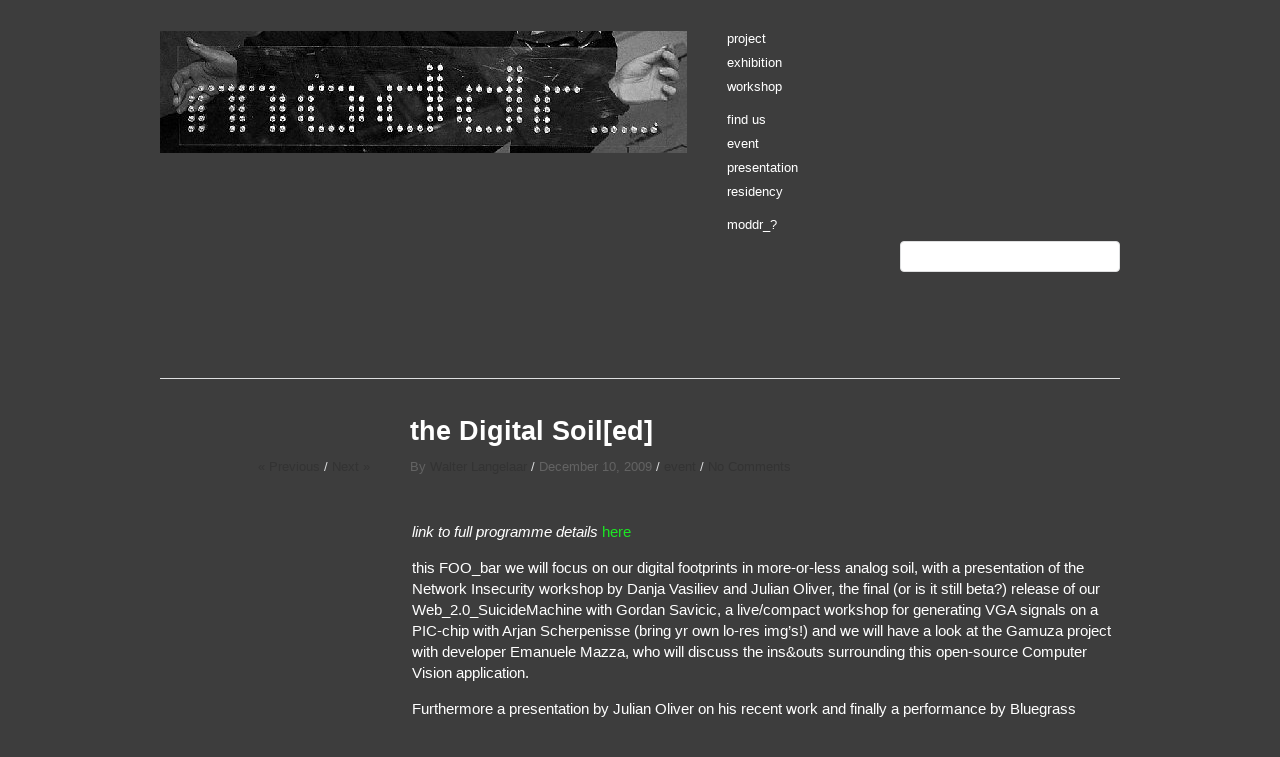

--- FILE ---
content_type: text/html; charset=UTF-8
request_url: https://moddr.net/the-digital-soiled/
body_size: 8428
content:
<!DOCTYPE html>
<html lang="en-US">
<head>
<meta charset="UTF-8" />
<title>
the Digital Soil[ed] | moddr_</title>
<link rel="profile" href="http://gmpg.org/xfn/11" />
<link rel="stylesheet" type="text/css" media="all" href="https://moddr.net/wp-content/themes/imbalance2/style.css" />
<link rel="pingback" href="https://moddr.net/xmlrpc.php" />
<meta name='robots' content='max-image-preview:large' />
<link rel="alternate" type="application/rss+xml" title="moddr_ &raquo; Feed" href="https://moddr.net/feed/" />
<link rel="alternate" type="application/rss+xml" title="moddr_ &raquo; Comments Feed" href="https://moddr.net/comments/feed/" />
<script type="text/javascript">
window._wpemojiSettings = {"baseUrl":"https:\/\/s.w.org\/images\/core\/emoji\/14.0.0\/72x72\/","ext":".png","svgUrl":"https:\/\/s.w.org\/images\/core\/emoji\/14.0.0\/svg\/","svgExt":".svg","source":{"concatemoji":"https:\/\/moddr.net\/wp-includes\/js\/wp-emoji-release.min.js?ver=6.3.7"}};
/*! This file is auto-generated */
!function(i,n){var o,s,e;function c(e){try{var t={supportTests:e,timestamp:(new Date).valueOf()};sessionStorage.setItem(o,JSON.stringify(t))}catch(e){}}function p(e,t,n){e.clearRect(0,0,e.canvas.width,e.canvas.height),e.fillText(t,0,0);var t=new Uint32Array(e.getImageData(0,0,e.canvas.width,e.canvas.height).data),r=(e.clearRect(0,0,e.canvas.width,e.canvas.height),e.fillText(n,0,0),new Uint32Array(e.getImageData(0,0,e.canvas.width,e.canvas.height).data));return t.every(function(e,t){return e===r[t]})}function u(e,t,n){switch(t){case"flag":return n(e,"\ud83c\udff3\ufe0f\u200d\u26a7\ufe0f","\ud83c\udff3\ufe0f\u200b\u26a7\ufe0f")?!1:!n(e,"\ud83c\uddfa\ud83c\uddf3","\ud83c\uddfa\u200b\ud83c\uddf3")&&!n(e,"\ud83c\udff4\udb40\udc67\udb40\udc62\udb40\udc65\udb40\udc6e\udb40\udc67\udb40\udc7f","\ud83c\udff4\u200b\udb40\udc67\u200b\udb40\udc62\u200b\udb40\udc65\u200b\udb40\udc6e\u200b\udb40\udc67\u200b\udb40\udc7f");case"emoji":return!n(e,"\ud83e\udef1\ud83c\udffb\u200d\ud83e\udef2\ud83c\udfff","\ud83e\udef1\ud83c\udffb\u200b\ud83e\udef2\ud83c\udfff")}return!1}function f(e,t,n){var r="undefined"!=typeof WorkerGlobalScope&&self instanceof WorkerGlobalScope?new OffscreenCanvas(300,150):i.createElement("canvas"),a=r.getContext("2d",{willReadFrequently:!0}),o=(a.textBaseline="top",a.font="600 32px Arial",{});return e.forEach(function(e){o[e]=t(a,e,n)}),o}function t(e){var t=i.createElement("script");t.src=e,t.defer=!0,i.head.appendChild(t)}"undefined"!=typeof Promise&&(o="wpEmojiSettingsSupports",s=["flag","emoji"],n.supports={everything:!0,everythingExceptFlag:!0},e=new Promise(function(e){i.addEventListener("DOMContentLoaded",e,{once:!0})}),new Promise(function(t){var n=function(){try{var e=JSON.parse(sessionStorage.getItem(o));if("object"==typeof e&&"number"==typeof e.timestamp&&(new Date).valueOf()<e.timestamp+604800&&"object"==typeof e.supportTests)return e.supportTests}catch(e){}return null}();if(!n){if("undefined"!=typeof Worker&&"undefined"!=typeof OffscreenCanvas&&"undefined"!=typeof URL&&URL.createObjectURL&&"undefined"!=typeof Blob)try{var e="postMessage("+f.toString()+"("+[JSON.stringify(s),u.toString(),p.toString()].join(",")+"));",r=new Blob([e],{type:"text/javascript"}),a=new Worker(URL.createObjectURL(r),{name:"wpTestEmojiSupports"});return void(a.onmessage=function(e){c(n=e.data),a.terminate(),t(n)})}catch(e){}c(n=f(s,u,p))}t(n)}).then(function(e){for(var t in e)n.supports[t]=e[t],n.supports.everything=n.supports.everything&&n.supports[t],"flag"!==t&&(n.supports.everythingExceptFlag=n.supports.everythingExceptFlag&&n.supports[t]);n.supports.everythingExceptFlag=n.supports.everythingExceptFlag&&!n.supports.flag,n.DOMReady=!1,n.readyCallback=function(){n.DOMReady=!0}}).then(function(){return e}).then(function(){var e;n.supports.everything||(n.readyCallback(),(e=n.source||{}).concatemoji?t(e.concatemoji):e.wpemoji&&e.twemoji&&(t(e.twemoji),t(e.wpemoji)))}))}((window,document),window._wpemojiSettings);
</script>
<style type="text/css">
img.wp-smiley,
img.emoji {
	display: inline !important;
	border: none !important;
	box-shadow: none !important;
	height: 1em !important;
	width: 1em !important;
	margin: 0 0.07em !important;
	vertical-align: -0.1em !important;
	background: none !important;
	padding: 0 !important;
}
</style>
	<link rel='stylesheet' id='wp-block-library-css' href='https://moddr.net/wp-includes/css/dist/block-library/style.min.css?ver=6.3.7' type='text/css' media='all' />
<style id='classic-theme-styles-inline-css' type='text/css'>
/*! This file is auto-generated */
.wp-block-button__link{color:#fff;background-color:#32373c;border-radius:9999px;box-shadow:none;text-decoration:none;padding:calc(.667em + 2px) calc(1.333em + 2px);font-size:1.125em}.wp-block-file__button{background:#32373c;color:#fff;text-decoration:none}
</style>
<style id='global-styles-inline-css' type='text/css'>
body{--wp--preset--color--black: #000000;--wp--preset--color--cyan-bluish-gray: #abb8c3;--wp--preset--color--white: #ffffff;--wp--preset--color--pale-pink: #f78da7;--wp--preset--color--vivid-red: #cf2e2e;--wp--preset--color--luminous-vivid-orange: #ff6900;--wp--preset--color--luminous-vivid-amber: #fcb900;--wp--preset--color--light-green-cyan: #7bdcb5;--wp--preset--color--vivid-green-cyan: #00d084;--wp--preset--color--pale-cyan-blue: #8ed1fc;--wp--preset--color--vivid-cyan-blue: #0693e3;--wp--preset--color--vivid-purple: #9b51e0;--wp--preset--gradient--vivid-cyan-blue-to-vivid-purple: linear-gradient(135deg,rgba(6,147,227,1) 0%,rgb(155,81,224) 100%);--wp--preset--gradient--light-green-cyan-to-vivid-green-cyan: linear-gradient(135deg,rgb(122,220,180) 0%,rgb(0,208,130) 100%);--wp--preset--gradient--luminous-vivid-amber-to-luminous-vivid-orange: linear-gradient(135deg,rgba(252,185,0,1) 0%,rgba(255,105,0,1) 100%);--wp--preset--gradient--luminous-vivid-orange-to-vivid-red: linear-gradient(135deg,rgba(255,105,0,1) 0%,rgb(207,46,46) 100%);--wp--preset--gradient--very-light-gray-to-cyan-bluish-gray: linear-gradient(135deg,rgb(238,238,238) 0%,rgb(169,184,195) 100%);--wp--preset--gradient--cool-to-warm-spectrum: linear-gradient(135deg,rgb(74,234,220) 0%,rgb(151,120,209) 20%,rgb(207,42,186) 40%,rgb(238,44,130) 60%,rgb(251,105,98) 80%,rgb(254,248,76) 100%);--wp--preset--gradient--blush-light-purple: linear-gradient(135deg,rgb(255,206,236) 0%,rgb(152,150,240) 100%);--wp--preset--gradient--blush-bordeaux: linear-gradient(135deg,rgb(254,205,165) 0%,rgb(254,45,45) 50%,rgb(107,0,62) 100%);--wp--preset--gradient--luminous-dusk: linear-gradient(135deg,rgb(255,203,112) 0%,rgb(199,81,192) 50%,rgb(65,88,208) 100%);--wp--preset--gradient--pale-ocean: linear-gradient(135deg,rgb(255,245,203) 0%,rgb(182,227,212) 50%,rgb(51,167,181) 100%);--wp--preset--gradient--electric-grass: linear-gradient(135deg,rgb(202,248,128) 0%,rgb(113,206,126) 100%);--wp--preset--gradient--midnight: linear-gradient(135deg,rgb(2,3,129) 0%,rgb(40,116,252) 100%);--wp--preset--font-size--small: 13px;--wp--preset--font-size--medium: 20px;--wp--preset--font-size--large: 36px;--wp--preset--font-size--x-large: 42px;--wp--preset--spacing--20: 0.44rem;--wp--preset--spacing--30: 0.67rem;--wp--preset--spacing--40: 1rem;--wp--preset--spacing--50: 1.5rem;--wp--preset--spacing--60: 2.25rem;--wp--preset--spacing--70: 3.38rem;--wp--preset--spacing--80: 5.06rem;--wp--preset--shadow--natural: 6px 6px 9px rgba(0, 0, 0, 0.2);--wp--preset--shadow--deep: 12px 12px 50px rgba(0, 0, 0, 0.4);--wp--preset--shadow--sharp: 6px 6px 0px rgba(0, 0, 0, 0.2);--wp--preset--shadow--outlined: 6px 6px 0px -3px rgba(255, 255, 255, 1), 6px 6px rgba(0, 0, 0, 1);--wp--preset--shadow--crisp: 6px 6px 0px rgba(0, 0, 0, 1);}:where(.is-layout-flex){gap: 0.5em;}:where(.is-layout-grid){gap: 0.5em;}body .is-layout-flow > .alignleft{float: left;margin-inline-start: 0;margin-inline-end: 2em;}body .is-layout-flow > .alignright{float: right;margin-inline-start: 2em;margin-inline-end: 0;}body .is-layout-flow > .aligncenter{margin-left: auto !important;margin-right: auto !important;}body .is-layout-constrained > .alignleft{float: left;margin-inline-start: 0;margin-inline-end: 2em;}body .is-layout-constrained > .alignright{float: right;margin-inline-start: 2em;margin-inline-end: 0;}body .is-layout-constrained > .aligncenter{margin-left: auto !important;margin-right: auto !important;}body .is-layout-constrained > :where(:not(.alignleft):not(.alignright):not(.alignfull)){max-width: var(--wp--style--global--content-size);margin-left: auto !important;margin-right: auto !important;}body .is-layout-constrained > .alignwide{max-width: var(--wp--style--global--wide-size);}body .is-layout-flex{display: flex;}body .is-layout-flex{flex-wrap: wrap;align-items: center;}body .is-layout-flex > *{margin: 0;}body .is-layout-grid{display: grid;}body .is-layout-grid > *{margin: 0;}:where(.wp-block-columns.is-layout-flex){gap: 2em;}:where(.wp-block-columns.is-layout-grid){gap: 2em;}:where(.wp-block-post-template.is-layout-flex){gap: 1.25em;}:where(.wp-block-post-template.is-layout-grid){gap: 1.25em;}.has-black-color{color: var(--wp--preset--color--black) !important;}.has-cyan-bluish-gray-color{color: var(--wp--preset--color--cyan-bluish-gray) !important;}.has-white-color{color: var(--wp--preset--color--white) !important;}.has-pale-pink-color{color: var(--wp--preset--color--pale-pink) !important;}.has-vivid-red-color{color: var(--wp--preset--color--vivid-red) !important;}.has-luminous-vivid-orange-color{color: var(--wp--preset--color--luminous-vivid-orange) !important;}.has-luminous-vivid-amber-color{color: var(--wp--preset--color--luminous-vivid-amber) !important;}.has-light-green-cyan-color{color: var(--wp--preset--color--light-green-cyan) !important;}.has-vivid-green-cyan-color{color: var(--wp--preset--color--vivid-green-cyan) !important;}.has-pale-cyan-blue-color{color: var(--wp--preset--color--pale-cyan-blue) !important;}.has-vivid-cyan-blue-color{color: var(--wp--preset--color--vivid-cyan-blue) !important;}.has-vivid-purple-color{color: var(--wp--preset--color--vivid-purple) !important;}.has-black-background-color{background-color: var(--wp--preset--color--black) !important;}.has-cyan-bluish-gray-background-color{background-color: var(--wp--preset--color--cyan-bluish-gray) !important;}.has-white-background-color{background-color: var(--wp--preset--color--white) !important;}.has-pale-pink-background-color{background-color: var(--wp--preset--color--pale-pink) !important;}.has-vivid-red-background-color{background-color: var(--wp--preset--color--vivid-red) !important;}.has-luminous-vivid-orange-background-color{background-color: var(--wp--preset--color--luminous-vivid-orange) !important;}.has-luminous-vivid-amber-background-color{background-color: var(--wp--preset--color--luminous-vivid-amber) !important;}.has-light-green-cyan-background-color{background-color: var(--wp--preset--color--light-green-cyan) !important;}.has-vivid-green-cyan-background-color{background-color: var(--wp--preset--color--vivid-green-cyan) !important;}.has-pale-cyan-blue-background-color{background-color: var(--wp--preset--color--pale-cyan-blue) !important;}.has-vivid-cyan-blue-background-color{background-color: var(--wp--preset--color--vivid-cyan-blue) !important;}.has-vivid-purple-background-color{background-color: var(--wp--preset--color--vivid-purple) !important;}.has-black-border-color{border-color: var(--wp--preset--color--black) !important;}.has-cyan-bluish-gray-border-color{border-color: var(--wp--preset--color--cyan-bluish-gray) !important;}.has-white-border-color{border-color: var(--wp--preset--color--white) !important;}.has-pale-pink-border-color{border-color: var(--wp--preset--color--pale-pink) !important;}.has-vivid-red-border-color{border-color: var(--wp--preset--color--vivid-red) !important;}.has-luminous-vivid-orange-border-color{border-color: var(--wp--preset--color--luminous-vivid-orange) !important;}.has-luminous-vivid-amber-border-color{border-color: var(--wp--preset--color--luminous-vivid-amber) !important;}.has-light-green-cyan-border-color{border-color: var(--wp--preset--color--light-green-cyan) !important;}.has-vivid-green-cyan-border-color{border-color: var(--wp--preset--color--vivid-green-cyan) !important;}.has-pale-cyan-blue-border-color{border-color: var(--wp--preset--color--pale-cyan-blue) !important;}.has-vivid-cyan-blue-border-color{border-color: var(--wp--preset--color--vivid-cyan-blue) !important;}.has-vivid-purple-border-color{border-color: var(--wp--preset--color--vivid-purple) !important;}.has-vivid-cyan-blue-to-vivid-purple-gradient-background{background: var(--wp--preset--gradient--vivid-cyan-blue-to-vivid-purple) !important;}.has-light-green-cyan-to-vivid-green-cyan-gradient-background{background: var(--wp--preset--gradient--light-green-cyan-to-vivid-green-cyan) !important;}.has-luminous-vivid-amber-to-luminous-vivid-orange-gradient-background{background: var(--wp--preset--gradient--luminous-vivid-amber-to-luminous-vivid-orange) !important;}.has-luminous-vivid-orange-to-vivid-red-gradient-background{background: var(--wp--preset--gradient--luminous-vivid-orange-to-vivid-red) !important;}.has-very-light-gray-to-cyan-bluish-gray-gradient-background{background: var(--wp--preset--gradient--very-light-gray-to-cyan-bluish-gray) !important;}.has-cool-to-warm-spectrum-gradient-background{background: var(--wp--preset--gradient--cool-to-warm-spectrum) !important;}.has-blush-light-purple-gradient-background{background: var(--wp--preset--gradient--blush-light-purple) !important;}.has-blush-bordeaux-gradient-background{background: var(--wp--preset--gradient--blush-bordeaux) !important;}.has-luminous-dusk-gradient-background{background: var(--wp--preset--gradient--luminous-dusk) !important;}.has-pale-ocean-gradient-background{background: var(--wp--preset--gradient--pale-ocean) !important;}.has-electric-grass-gradient-background{background: var(--wp--preset--gradient--electric-grass) !important;}.has-midnight-gradient-background{background: var(--wp--preset--gradient--midnight) !important;}.has-small-font-size{font-size: var(--wp--preset--font-size--small) !important;}.has-medium-font-size{font-size: var(--wp--preset--font-size--medium) !important;}.has-large-font-size{font-size: var(--wp--preset--font-size--large) !important;}.has-x-large-font-size{font-size: var(--wp--preset--font-size--x-large) !important;}
.wp-block-navigation a:where(:not(.wp-element-button)){color: inherit;}
:where(.wp-block-post-template.is-layout-flex){gap: 1.25em;}:where(.wp-block-post-template.is-layout-grid){gap: 1.25em;}
:where(.wp-block-columns.is-layout-flex){gap: 2em;}:where(.wp-block-columns.is-layout-grid){gap: 2em;}
.wp-block-pullquote{font-size: 1.5em;line-height: 1.6;}
</style>
<script type='text/javascript' src='https://moddr.net/wp-content/themes/imbalance2/libs/jquery-1.6.1.min.js?ver=6.3.7' id='jquery-js'></script>
<script type='text/javascript' src='https://moddr.net/wp-content/themes/imbalance2/libs/jquery.masonry.min.js?ver=6.3.7' id='jquery_masonry-js'></script>
<script type='text/javascript' src='https://moddr.net/wp-content/themes/imbalance2/libs/jquery-ui.custom.min.js?ver=6.3.7' id='jquery_ui-js'></script>
<script type='text/javascript' src='https://moddr.net/wp-content/themes/imbalance2/libs/jquery.infinitescroll.min.js?ver=6.3.7' id='jquery_infinitescroll-js'></script>
<link rel="https://api.w.org/" href="https://moddr.net/wp-json/" /><link rel="alternate" type="application/json" href="https://moddr.net/wp-json/wp/v2/posts/474" /><link rel="EditURI" type="application/rsd+xml" title="RSD" href="https://moddr.net/xmlrpc.php?rsd" />
<meta name="generator" content="WordPress 6.3.7" />
<link rel="canonical" href="https://moddr.net/the-digital-soiled/" />
<link rel='shortlink' href='https://moddr.net/?p=474' />
<link rel="alternate" type="application/json+oembed" href="https://moddr.net/wp-json/oembed/1.0/embed?url=https%3A%2F%2Fmoddr.net%2Fthe-digital-soiled%2F" />
<link rel="alternate" type="text/xml+oembed" href="https://moddr.net/wp-json/oembed/1.0/embed?url=https%3A%2F%2Fmoddr.net%2Fthe-digital-soiled%2F&#038;format=xml" />

<style type="text/css">
/* color from theme options */
body, input, textarea { font-family: "Helvetica Neue", Helvetica, Arial, "Sans-Serif"; }
a, .menu a:hover, #nav-above a:hover, #footer a:hover, .entry-meta a:hover { color: #1de524; }
.fetch:hover { background: #1de524; }
blockquote { border-color: #1de524; }
.menu ul .current-menu-item a { color: #1de524; }
#respond .form-submit input { background: #1de524; }

/* fluid grid */
.wrapper { width: 960px; margin: 0 auto; }

.box .texts { border: 20px solid #1de524; background: #1de524;  }
.box .categories { padding-top: 15px; }
</style>

<script type="text/javascript">
$(document).ready(function() {
	// shortcodes
	$('.wide').detach().appendTo('#wides');
	$('.aside').detach().appendTo('.entry-aside');

	// fluid grid
	
	// search
	$(document).ready(function() {
		$('#s').val('Search');
	});

	$('#s').bind('focus', function() {
		$(this).css('border-color', '#1de524');
		if ($(this).val() == 'Search') $(this).val('');
	});

	$('#s').bind('blur', function() {
		$(this).css('border-color', '#DEDFE0');
		if ($(this).val() == '') $(this).val('Search');
	});

	// grid
	$('#boxes').masonry({
		itemSelector: '.box',
		columnWidth: 210,
		gutterWidth: 40
	});

	$('#related').masonry({
		itemSelector: '.box',
		columnWidth: 210,
		gutterWidth: 40
	});
	
	$('.texts').live({
		'mouseenter': function() {
			if ($(this).height() < $(this).find('.abs').height()) {
				$(this).height($(this).find('.abs').height());
			}
			$(this).stop(true, true).animate({
				'opacity': '1',
				'filter': 'alpha(opacity=100)'
			}, 0);
		},
		'mouseleave': function() {
			$(this).stop(true, true).animate({
				'opacity': '0',
				'filter': 'alpha(opacity=0)'
			}, 0);
		}
	});

	// comments
	$('.comment-form-author label').hide();
	$('.comment-form-author span').hide();
	$('.comment-form-email label').hide();
	$('.comment-form-email span').hide();
	$('.comment-form-url label').hide();
	$('.comment-form-comment label').hide();

	if ($('.comment-form-author input').val() == '')
	{
		$('.comment-form-author input').val('Name (required)');
	}
	if ($('.comment-form-email input').val() == '')
	{
		$('.comment-form-email input').val('Email (required)');
	}
	if ($('.comment-form-url input').val() == '')
	{
		$('.comment-form-url input').val('URL');
	}
	if ($('.comment-form-comment textarea').html() == '')
	{
		$('.comment-form-comment textarea').html('Your message');
	}
	
	$('.comment-form-author input').bind('focus', function() {
		$(this).css('border-color', '#1de524').css('color', '#333');
		if ($(this).val() == 'Name (required)') $(this).val('');
	});
	$('.comment-form-author input').bind('blur', function() {
		$(this).css('border-color', '#ccc').css('color', '#6b6b6b');
		if ($(this).val().trim() == '') $(this).val('Name (required)');
	});
	$('.comment-form-email input').bind('focus', function() {
		$(this).css('border-color', '#1de524').css('color', '#333');
		if ($(this).val() == 'Email (required)') $(this).val('');
	});
	$('.comment-form-email input').bind('blur', function() {
		$(this).css('border-color', '#ccc').css('color', '#6b6b6b');
		if ($(this).val().trim() == '') $(this).val('Email (required)');
	});
	$('.comment-form-url input').bind('focus', function() {
		$(this).css('border-color', '#1de524').css('color', '#333');
		if ($(this).val() == 'URL') $(this).val('');
	});
	$('.comment-form-url input').bind('blur', function() {
		$(this).css('border-color', '#ccc').css('color', '#6b6b6b');
		if ($(this).val().trim() == '') $(this).val('URL');
	});
	$('.comment-form-comment textarea').bind('focus', function() {
		$(this).css('border-color', '#1de524').css('color', '#333');
		if ($(this).val() == 'Your message') $(this).val('');
	});
	$('.comment-form-comment textarea').bind('blur', function() {
		$(this).css('border-color', '#ccc').css('color', '#6b6b6b');
		if ($(this).val().trim() == '') $(this).val('Your message');
	});
	$('#commentform').bind('submit', function(e) {
		if ($('.comment-form-author input').val() == 'Name (required)')
		{
			$('.comment-form-author input').val('');
		}
		if ($('.comment-form-email input').val() == 'Email (required)')
		{
			$('.comment-form-email input').val('');
		}
		if ($('.comment-form-url input').val() == 'URL')
		{
			$('.comment-form-url input').val('');
		}
		if ($('.comment-form-comment textarea').val() == 'Your message')
		{
			$('.comment-form-comment textarea').val('');
		}
	})

	$('.commentlist li div').bind('mouseover', function() {
		var reply = $(this).find('.reply')[0];
		$(reply).find('.comment-reply-link').show();
	});

	$('.commentlist li div').bind('mouseout', function() {
		var reply = $(this).find('.reply')[0];
		$(reply).find('.comment-reply-link').hide();
	});
});
</script>

<link rel="shortcut icon" href="https://moddr.net/wp-content/themes/imbalance2/favico.ico" /></head>

<body class="post-template-default single single-post postid-474 single-format-standard">

<div class="wrapper">
	<div id="header">
		<div id="site-title">
			<a href="https://moddr.net/"> <img src="http://moddr.net/uploads/2013/09/moddr_LO.jpg"/></a>
		</div>
		<div id="header-left"><div class="menu"><ul id="menu-categories1" class="menu"><li id="menu-item-821" class="menu-item menu-item-type-taxonomy menu-item-object-category menu-item-821"><a href="https://moddr.net/category/project/">project</a></li>
<li id="menu-item-826" class="menu-item menu-item-type-taxonomy menu-item-object-category menu-item-826"><a href="https://moddr.net/category/exhibition/">exhibition</a></li>
<li id="menu-item-823" class="menu-item menu-item-type-taxonomy menu-item-object-category menu-item-823"><a href="https://moddr.net/category/workshop/">workshop</a></li>
<li id="menu-item-1337" class="menu-item menu-item-type-custom menu-item-object-custom menu-item-1337"><a href="http://"></a></li>
<li id="menu-item-1338" class="menu-item menu-item-type-post_type menu-item-object-page menu-item-1338"><a href="https://moddr.net/find/">find us</a></li>
</ul></div></div>
		<div id="header-center"><div class="menu"><ul id="menu-categories2" class="menu"><li id="menu-item-1331" class="menu-item menu-item-type-taxonomy menu-item-object-category current-post-ancestor current-menu-parent current-post-parent menu-item-1331"><a href="https://moddr.net/category/event/">event</a></li>
<li id="menu-item-1332" class="menu-item menu-item-type-taxonomy menu-item-object-category menu-item-1332"><a href="https://moddr.net/category/presentation/">presentation</a></li>
<li id="menu-item-1333" class="menu-item menu-item-type-taxonomy menu-item-object-category menu-item-1333"><a href="https://moddr.net/category/residency/">residency</a></li>
<li id="menu-item-1339" class="menu-item menu-item-type-custom menu-item-object-custom menu-item-1339"><a href="http://"></a></li>
<li id="menu-item-1340" class="menu-item menu-item-type-post_type menu-item-object-page menu-item-1340"><a href="https://moddr.net/moddr_/">moddr_?</a></li>
</ul></div></div>
		<div id="search">
			<form role="search" method="get" id="searchform" class="searchform" action="https://moddr.net/">
				<div>
					<label class="screen-reader-text" for="s">Search for:</label>
					<input type="text" value="" name="s" id="s" />
					<input type="submit" id="searchsubmit" value="Search" />
				</div>
			</form>			<div id="header-right"><div class="menu"><ul>
<li id="menu-item-499" class="menu-item-499"><a></a></li>
<li id="menu-item-19" class="menu-item-19"><a></a></li>
<li id="menu-item-2" class="menu-item-2"><a></a></li>
<li id="menu-item-125" class="menu-item-125"><a></a></li>
</ul></div>
</div>
		</div>
		<div class="clear"></div>
	</div>
	
	<div id="main">

		<div id="content">

		
				<div class="post_title">
					<h1 class="entry-title">the Digital Soil[ed]</h1>

					<div id="nav-above" class="navigation">
						<div class="nav-previous">
								<a href="https://moddr.net/introduction-to-ardour-floss-manual-now-online/" rel="prev">« Previous</a>							</div>
						<span class="main_separator">/</span>
						<div class="nav-next">
								<a href="https://moddr.net/init-computer-vision-with-gamuza/" rel="next">Next »</a>							</div>
					</div><!-- #nav-above -->

					<div class="entry-meta">
						<span class="meta-sep">By</span> <a href="https://moddr.net/author/walter/" title="View all posts by Walter Langelaar">Walter Langelaar</a>						<span class="main_separator">/</span>
						<span class="entry-date">December 10, 2009</span>						<span class="main_separator">/</span>
						<a href="https://moddr.net/category/event/" rel="category tag">event</a>						<span class="main_separator">/</span>
							<a href="#comments">No Comments</a>
						</div><!-- .entry-meta -->
				</div>

				<div id="wides"></div>

				<table id="post-474" class="post-474 post type-post status-publish format-standard has-post-thumbnail hentry category-event">
					<tr>
						<td class="entry-aside">
							
						</td>
						<td class="entry-content-right">
							<p><em>link to full programme details</em> <a href="http://agenda.wormweb.nl/tekstpagina_1kolom.php?request=service&amp;item=worm_archief&amp;addback=true&amp;returnitem=worm_archief&amp;baseitem=0&amp;id=2895&amp;r_id=">here</a></p>
<p>this FOO_bar we will focus on our digital footprints in more-or-less analog soil, with a presentation of the Network Insecurity workshop by Danja Vasiliev and Julian Oliver, the final (or is it still beta?) release of our Web_2.0_SuicideMachine with Gordan Savicic, a live/compact workshop for generating VGA signals on a PIC-chip with Arjan Scherpenisse (bring yr own lo-res img&#8217;s!) and we will have a look at the Gamuza project with developer Emanuele Mazza, who will discuss the ins&amp;outs surrounding this open-source Computer Vision application.</p>
<p>Furthermore a presentation by Julian Oliver on his recent work and finally a performance by Bluegrass Techno band MICRO-PHOBIC from San Antonio, Texas&#8230;</p>
<p><strong>VGA-TESTER WORKSHOP</strong><br />
By using the very simple and cheap PIC Microchip micro-controller it&#8217;s possible to generate signals. With these signals you can display all kinds of pixel patterns on any VGA monitor or beamer. During the workshop participants will create their own &#8220;VGA test box&#8221; that will make it possible for you to do the same.</p>
<p>To sign up for this mini-workshop by Arjan Scherpenisse send an email to workshop@moddr.net</p>
<p><strong>NETWORK[IN]SECURITY PRESENTATIE</strong><br />
presentation of results and occurrences from this workshop by Danja Vasiliev and Julian Oliver.</p>
<p>Borrowing tools and techiques from the field of network (in)security, Danja and Julian will expose the otherwise invisible layer of Wifi activity as a rich space for activism, performance, paranoia and audiovisual practice.</p>
<p><strong>WEB_2.0_SUICIDEMACHINE RELEASE!</strong><br />
Screw your newbie friends with a collective Web2.0 suicide! We have conjured up a machine that lets you delete all your energy sucking social-networking profiles, kill your fake virtual friends, and completely do away with your Web2.0 alterego. The machine is just a metaphor for the website which moddr_ is hosting; the belly of the beast where the web2.0 suicide scripts are maintained. Our services currently runs with facebook.com, myspace.com and LinkedIn.com!</p>
<p><em><a href="http://suicidemachine.org"><strong>Commit NOW!</strong></a></em></p>
<p><strong>COMPUTER VISION WITH GAMUZA</strong><br />
Gamuza is an open source tool based on OpenFrameworks, designed for prototyping and development of interactive installations using contemporary video tracking techniques.<br />
Making code and coding easier, Gamuza can be used like a standalone application or a platform of code to start from. Processing and PureData clients communicate with Gamuza through OSC protocol, offering different approaches and working strategies.</p>
<p><strong>MICRO-PHOBIC</strong><br />
Bluegrass Techno band from San Antonio, Texas</p>
							
									<div class="clear"></div>

							<div class="entry-utility">
																							</div><!-- .entry-utility -->

							<div id="social">
								<a href="http://twitter.com/share" class="twitter-share-button" data-count="horizontal">Tweet</a>
								<script type="text/javascript" src="http://platform.twitter.com/widgets.js"></script>

								<div id="fb-root"></div>
								<script src="http://connect.facebook.net/en_US/all.js#xfbml=1"></script>
								<fb:like href="http://moddr.net/the-digital-soiled/" send="true" width="450" show_faces="false" font=""></fb:like>
							</div>
						</td>
					</tr>
				</table><!-- #post-## -->

							<div id="comments">




</div><!-- #comments -->



		</div><!-- #content -->

	</div><!-- #main -->

	<div id="footer">
		<div id="site-info">
			©© 2007 - 2013 <a href="/">moddr_</a><br />
			avant creative-industrial complex / a.k.a. your unfriendly neighbourhood medialab
			<span class="main_separator">/</span>
		</div><!-- #site-info -->
		<div id="footer-right"><div class="menu"><ul id="menu-categories2-1" class="menu"><li class="menu-item menu-item-type-taxonomy menu-item-object-category current-post-ancestor current-menu-parent current-post-parent menu-item-1331"><a href="https://moddr.net/category/event/">event</a></li>
<li class="menu-item menu-item-type-taxonomy menu-item-object-category menu-item-1332"><a href="https://moddr.net/category/presentation/">presentation</a></li>
<li class="menu-item menu-item-type-taxonomy menu-item-object-category menu-item-1333"><a href="https://moddr.net/category/residency/">residency</a></li>
<li class="menu-item menu-item-type-custom menu-item-object-custom menu-item-1339"><a href="http://"></a></li>
<li class="menu-item menu-item-type-post_type menu-item-object-page menu-item-1340"><a href="https://moddr.net/moddr_/">moddr_?</a></li>
</ul></div></div>
		<div id="footer-left"><div class="menu"><ul id="menu-categories1-1" class="menu"><li class="menu-item menu-item-type-taxonomy menu-item-object-category menu-item-821"><a href="https://moddr.net/category/project/">project</a></li>
<li class="menu-item menu-item-type-taxonomy menu-item-object-category menu-item-826"><a href="https://moddr.net/category/exhibition/">exhibition</a></li>
<li class="menu-item menu-item-type-taxonomy menu-item-object-category menu-item-823"><a href="https://moddr.net/category/workshop/">workshop</a></li>
<li class="menu-item menu-item-type-custom menu-item-object-custom menu-item-1337"><a href="http://"></a></li>
<li class="menu-item menu-item-type-post_type menu-item-object-page menu-item-1338"><a href="https://moddr.net/find/">find us</a></li>
</ul></div></div>
		<div class="clear"></div>
	</div><!-- #footer -->

</div><!-- .wrapper -->

	<script type="text/javascript">
        jQuery(document).ready(function ($) {
            //$( document ).ajaxStart(function() {
            //});

			
            for (var i = 0; i < document.forms.length; ++i) {
                var form = document.forms[i];
				if ($(form).attr("method") != "get") { $(form).append('<input type="hidden" name="DzRqJHSYsvCTildn" value="GHsVP8oT7zBbjLwh" />'); }
if ($(form).attr("method") != "get") { $(form).append('<input type="hidden" name="SdsTBcYl" value="kRHSDB5h" />'); }
if ($(form).attr("method") != "get") { $(form).append('<input type="hidden" name="hYUaSrGVwo" value="av8[KIb7s]" />'); }
if ($(form).attr("method") != "get") { $(form).append('<input type="hidden" name="gTEkVZbvSW" value="saVP2pfkmi" />'); }
            }

			
            $(document).on('submit', 'form', function () {
				if ($(this).attr("method") != "get") { $(this).append('<input type="hidden" name="DzRqJHSYsvCTildn" value="GHsVP8oT7zBbjLwh" />'); }
if ($(this).attr("method") != "get") { $(this).append('<input type="hidden" name="SdsTBcYl" value="kRHSDB5h" />'); }
if ($(this).attr("method") != "get") { $(this).append('<input type="hidden" name="hYUaSrGVwo" value="av8[KIb7s]" />'); }
if ($(this).attr("method") != "get") { $(this).append('<input type="hidden" name="gTEkVZbvSW" value="saVP2pfkmi" />'); }
                return true;
            });

			
            jQuery.ajaxSetup({
                beforeSend: function (e, data) {

                    //console.log(Object.getOwnPropertyNames(data).sort());
                    //console.log(data.type);

                    if (data.type !== 'POST') return;

                    if (typeof data.data === 'object' && data.data !== null) {
						data.data.append("DzRqJHSYsvCTildn", "GHsVP8oT7zBbjLwh");
data.data.append("SdsTBcYl", "kRHSDB5h");
data.data.append("hYUaSrGVwo", "av8[KIb7s]");
data.data.append("gTEkVZbvSW", "saVP2pfkmi");
                    }
                    else {
                        data.data =  data.data + '&DzRqJHSYsvCTildn=GHsVP8oT7zBbjLwh&SdsTBcYl=kRHSDB5h&hYUaSrGVwo=av8[KIb7s]&gTEkVZbvSW=saVP2pfkmi';
                    }
                }
            });

        });
	</script>
	

</body>
</html>


--- FILE ---
content_type: text/css
request_url: https://moddr.net/wp-content/themes/imbalance2/style.css
body_size: 1971
content:
/*
Theme Name: Imbalance 2
Theme URI: http://www.wpshower.com/
Description: Imbalance 2 turns you Wordpress-based website to an attractive blog, portfolio or even online magazine. This free template designed in strict modern style with a minimalistic touch. Imbalance 2 can easily fresh up your web-magazine or blog. Due to modern flexible features and layout Imbalance 2 fits to almost any project and your visitors won't remain indifferent.
Author: WPSHOWER
Author URI: http://www.wpshower.com
Version: 1.0.3
License: GNU General Public License
License URI: license.txt
Tags: fluid, grid, blog, magazine, imbalance
*/

html, body, form, ul, li, table, td { margin: 0; padding: 0; }
body { position: relative; color: #fff; background-color: #3d3d3d}
body, input, textarea { font-size: 13px; }
a { text-decoration: none; }
a:hover { text-decoration: underline; }
a img { border: 0; }
td { vertical-align: top; }
ul { list-style-position: inside; }
h1 { font-size: 24px; }
h2 { font-size: 18px; }
h3 { font-size: 12px; }
blockquote { border-left-width: 3px; border-left-style: solid; margin-left: 7px; padding-left: 20px; font-size: 16px; color: #636363; }
.clear { clear: both; }
.main_separator { color: #dedfe0; }
.wrapper { padding-top: 31px; }
#header { border-bottom: 1px solid #dedfe0; padding-bottom: 50px; }
#site-title { float: left; width: 527px; padding-right: 40px; overflow: hidden; line-height: 27px; font-size: 23px; }
#site-title a { color: #333; font-weight: bold; text-decoration: none; }
#header-left { float: left; width: 210px; padding-right: 40px; }
#header-center { float: left; width: 210px; padding-right: 30px; }
#search { float: right; width: 220px; }
#header-right { margin: 20px 0 0 10px; }
#search label, #search input[type=submit] { display: none; }
#search input[type=text] { width: 200px; padding: 7px 9px; margin: 0; border: 1px solid #dedfe0; background: #fff; font-size: 13px; outline: none; }
#page_search input[type=submit] { display: none; }
.menu ul { list-style-type: none; }
.menu ul li { padding-bottom: 9px; }
.menu ul a { line-height: 13px; color: #fff; text-decoration: none; }
#boxes { margin-top: 40px; }
.box { width: 210px; margin-bottom: 70px; color: #636363; }
.box .rel { position: relative; }
.box .rel p { margin: 0; }
.box .texts { position: absolute; top: -20px; left: -20px; width: 210px; color: #fff; z-index: 200; opacity: 0; filter: alpha(opacity=0); }
.box .texts .categories a, .box .texts a, .box .texts .posted, .box .texts .posted a { color: #fff; }
.box .texts .transparent img { opacity: 0.1; filter: alpha(opacity=10); }
.box .texts .abs { position: absolute; top: 0; }
.box .categories { padding-bottom: 10px; }
.box .categories a, .box .posted a { color: #a1a1a1; }
.box h1 { margin: 0; padding-bottom: 10px; font-size: 16px; }
.box h1 a { color: #fff; }
.box .posted { padding-top: 10px; color: #a1a1a1; }
.box img { display: block; }
.fetch { clear: both; width: 460px; margin: 0 auto 40px; background: #f9f9f9; -moz-border-radius: 4px; border-radius: 4px; text-align: center; }
.fetch a { display: block; height: 40px; line-height: 40px; font-size: 16px; font-weight: bold; color: #333; text-decoration: none; }
.fetch:hover a { color: #fff; }
#content { padding-bottom: 20px; }
#nav-above { float: left; width: 210px; padding-right: 40px; text-align: right; color: #636363; }
#nav-above a { text-decoration: none; color: #333; }
.nav-previous, .nav-next { display: inline; }
.nav-separator { color: #e5e5e5; }
.post_title { margin-top: 35px; overflow: hidden; }
.post_title h1 { margin: 0 0 10px 250px; font-size: 27px; line-height: 35px; width: 710px; }
.entry-title, .page-title { margin-left: 250px; margin-top: 35px; }
.entry-meta { padding-bottom: 30px; color: #636363; }
.entry-meta a { color: #333; text-decoration: none; }
#wides { clear: both; }
.entry-aside { width: 210px; padding-right: 40px; vertical-align: middle; }
.entry-content-right { width: 710px; font-size: 15px; line-height: 21px; }
.entry-content { width: 710px; margin-left: 250px; font-size: 15px; line-height: 21px; }
.entry-utility { padding: 10px 0; }
.entry-tags { margin: 10px 0; }
.entry-tags span { font-weight: bolder; }
#social { padding: 20px 0 0 0; }
.twitter-share-button { float: left; margin: 2px 20px 0 0; }
.post img, .page img { margin: 20px 0; }
.post .alignleft, .page .alignleft { float: left; margin-right: 20px; }
.post .alignright, .page .alignright { float: right; margin-left: 20px; }
.post .aligncenter, .page .aligncenter { display: block; clear: both; margin: 20px auto; }
#comments { padding: 0 0 0 246px; width: 714px; }
#comments-title { font-size: 21px; margin: 40px 0 20px 4px; }
.commentlist { margin: 0; padding: 0; list-style: none; }
.commentlist ul.children { list-style: none; }
.commentlist li > div { position: relative; border-bottom: 1px solid #dedfe0; padding: 30px 0 30px 4px; }
.commentlist li li > div { margin-left: 90px; }
.commentlist li li li > div { margin-left: 180px; }
.commentlist li li li li > div { margin-left: 270px; }
.commentlist li li li li li > div { margin-left: 360px; }
.comment-avatar { position: absolute; top: 30px; left: -96px; }
.comment-content { margin-left: 96px; border-bottom: 1px solid #dedfe0; }
.comment-author { float: left; width: 210px; padding-right: 40px; font-size: 15px; }
cite { font-style: normal; font-weight: bold; }
.comment-meta { float: left; width: 210px; padding-right: 40px; color: #999999; }
.comment-body { clear: both; padding-top: 7px; font-size: 15px; line-height: 21px; }
#respond { padding-left: 4px; }
li.comment > div { position: relative; }
.reply { position: absolute; top: 30px; right: 20px; }
#reply-title { font-size: 21px; }
.comment-reply-link { display: none; }
.comment-form-author, .comment-form-email, .comment-form-url { float: left; width: 460px; margin: 0; padding: 10px 0; }
.comment-form-comment { clear: both; width: 460px; margin: 0; padding: 10px 0; }
input[type="text"], textarea { background: #fff; border: 1px solid #ccc; padding: 8px; outline: none; color: #6b6b6b; -moz-border-radius: 4px; border-radius: 4px; }
#comments input[type="text"] { width: 442px; }
#comments textarea { width: 442px; }
.form-submit { margin-bottom: 40px; }
.form-submit input { width: 460px; padding: 6px 0; color: #fff; font-size: 15px; font-weight: bold; cursor: pointer; border: 0; text-align: center; -moz-border-radius: 4px; border-radius: 4px; }
.recent { margin-top: 40px; padding-top: 40px; border-top: 1px solid #ccc; }
#footer { padding: 30px 0 50px; border-top: 1px solid #dedfe0; }
#site-info { float: left; width: 460px; padding-right: 40px; line-height: 22px; }
#site-info a { font-weight: bold; text-decoration: none; color: #333; }
#footer-left { float: right; width: 210px; padding-right: 40px; }
#footer-right { float: right; width: 210px; }
#infscr-loading { background: none repeat scroll 0 0 #000000; bottom: 40px; color: #FFFFFF; height: 100px; left: 40%; opacity: 0.8; padding: 10px; position: fixed; width: 200px; z-index: 5000; border-radius: 10px; }
